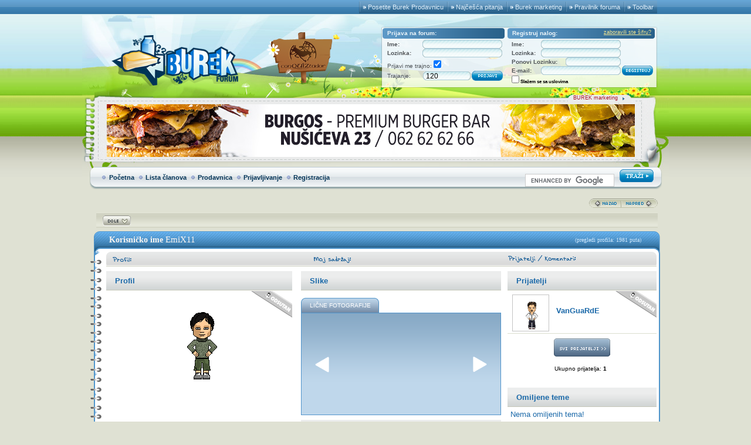

--- FILE ---
content_type: text/html; charset=UTF-8
request_url: http://forum.burek.com/p500254/EmiX11/
body_size: 9956
content:
<!DOCTYPE html PUBLIC "-//W3C//DTD XHTML 1.0 Transitional//EN" "http://www.w3.org/TR/xhtml1/DTD/xhtml1-transitional.dtd">
<html xmlns="http://www.w3.org/1999/xhtml" xmlns:fb="https://www.facebook.com/2008/fbml">
<html xmlns:fb="http://ogp.me/ns/fb#">
<head>
<meta http-equiv="Content-Type" content="text/html; charset=UTF-8" />
<meta name="keywords" content="burek, forum, srbija, sex, download, mobilni, besplatno, sms, moderator, serbianfighter, zdravlje, nutrcionizam, sport, dijete, nega, sminka, upoznavanje, dopisivanje, ljubimci, lepota, priroda, sex, erotika, romantika, muzika, mp3, download, koncerti, spotovi, filmovi, buvljak, mali oglasi, vicevi, smesne slike, klipovi, flash igre, zanimljivosti&nbsp;, ginisova knjiga rekorda, offtopic, lepotice, playboy, religija, filozofija, psihologija, savetovaliste, pozoriste, televizija, lobotomija, astrologija, numerlogija, nauka, tehnika, aeronautika, military, muzicke zelje, kafana, zelje pozdravi cestitke, slave, praznici, rodjendani, mobilni, tutorijali, sms, besplatno, uputstva, symbian, igre i programi, internet, provideri, novosti, igrice, web design, web development, web hosting, zarada na internetu, pc klinika, problemi u drustvu, crna hronika, alkoholizam, narkomanija, nasilje, istorija, knjizevnost, romantika, umetnost, biblioteka, kuda veceras, izlasci, politika, srpski nacionalizam, kladionica, calcio, primera, nba, navijaci, meridijan prva liga, jadranska liga, tribina, formula 1, karting, motosport, automobilizam, makete, maketarstvo" />
<meta name="copyright" content="Burek.com" />
<meta http-equiv="content-language" content="sr, en, sh">

<meta property="og:title" content="Pogledaj profil EmiX11">
<meta property="fb:admins" content="859755576,610495728"/>
<meta property="fb:app_id" content="115725108464512"/>
<meta property="fb:page_id" content="29150791387" />
<meta property="og:site_name" content="Burek.com">
<meta property="og:type" content="article" />
<link rel="alternate" media="only screen and (max-width: 640px)" href="http://forum.burek.com/p500254/EmiX11/?imode" /><!---->
<meta name="robots" content="all" />
<link rel="icon" href="http://themes2.burek.com/favicon.ico" type="image/x-icon"/>
<link rel="shortcut icon" href="http://themes2.burek.com/favicon.ico" type="image/x-icon"/><link rel="image_src" href="http://forum.burek.com/images/fbslicica.gif"/>
	<link rel="image_src2" href="http://forum.burek.com/images/fbslicica.png"/><script language="JavaScript" type="text/javascript" src="http://themes.burek.com/default2/scripts/burek.min.js?v=20110725"></script>
<script language="JavaScript" type="text/javascript"><!--
var smf_theme_url = "http://themes.burek.com/default2";
var smf_images_url = "http://themes.burek.com/default2/images";
// --></script>
	<title>Pogledaj profil EmiX11</title>
	<link rel="stylesheet" type="text/css" href="http://themes3.burek.com/default2/fantacss.css?version=40" />
	<!--[if lt IE 7]>
	<link rel="stylesheet" type="text/css" href="http://themes1.burek.com/default2/ie_fix.css" />
	<script defer type="text/javascript" src="http://themes.burek.com/default2/pngfix.js"></script>
	<![endif]-->
	<!--[if IE 7]>
	<link rel="stylesheet" type="text/css" href="http://themes5.burek.com/default2/ie7_fix.css" />
	<![endif]-->
	
<link rel="Pravilnik" href="http://forum.burek.com/index.php?action=static&staticpage=1" target="_blank" />
<link rel="Marketing" href="http://forum.burek.com/index.php?action=static&staticpage=3" target="_blank" />
<link rel="Toolbar" href="http://forum.burek.com/index.php?action=static&staticpage=2" target="_blank" />
<link rel="Najcesca pitanja" href="http://forum.burek.com/index.php/topic,75817.0.html" target="_blank" />
<link rel="Tim Burek Foruma" href="http://forum.burek.com/staff/" target="_blank" />

<style type="text/css">
<!--

body
{
	background-position:top center;
	background-attachment:fixed;
	background-repeat: no-repeat;
	border: 0px;
}
#nesto
{
	display: block;
	height: 100%;
	width: 100%;
	left: 0;
	z-index: 0;
	overflow: hidden !important;
	position: absolute;
	border: 1px solid black;
}
#bglink{
  display:block;
  height:100%;
  width:100%;
  position:fixed;
  left:0;
  top:0;
  z-index:0;
  text-indent:-5000em;
  border: 1px solid black;
}

#modal {
    position: fixed;
    font-family: Arial, Helvetica, sans-serif;
    top: 0;
    left: 0;
    background: rgba(0, 0, 0, 0.8);
    z-index: 99999;
    height: 100%;
    width: 100%;
}
.modalconent {
    position: absolute;
    top: 50%;
    left: 50%;
    transform: translate(-50%, -50%);
    background: #fff;
    width: 800px;
    height: 600px;
    padding: 0px;
}

button {
    background-color: #4CAF50;
    border: none;
    color: white;
    font-family: Arial;
    padding: 10px 10px;
    text-align: center;
    display: inline-block;
    font-size: 16px;
    margin: 4px 2px;
    cursor: pointer;
    text-decoration:none;
}

-->
</style>

<script language="JavaScript" type="text/javascript"><!--
var current_header = false;

function shrinkHeader(mode)
{
document.cookie = "upshrink=" + (mode ? 1 : 0);
document.getElementById("upshrink").src = smf_images_url + (mode ? "/upshrink2.gif" : "/upshrink22.gif");

document.getElementById("upshrinkHeader").style.display = mode ? "none" : "";

current_header = mode;
}
// --></script>
<!--    burek.net   -->
<script type="text/javascript">
/* <![CDATA[ */
(function() {
  window.dm=window.dm||{AjaxData:[]},window.dm.AjaxEvent=function(et,d){dm.AjaxData.push({et:et,d:d}),window.DotMetricsObj&&DotMetricsObj.onAjaxDataUpdate()};
  var d=document,
  h=d.getElementsByTagName('head')[0],
  s=d.createElement('script');
  s.type='text/javascript';
  s.async=true;
  s.src=document.location.protocol + '//script.dotmetrics.net/door.js?id=3171';
  h.appendChild(s);
}());
/* ]]> */
</script>
<script type='text/javascript' src='http://partner.googleadservices.com/gampad/google_service.js'></script>
<script type='text/javascript'>
GS_googleAddAdSenseService("ca-pub-6393561932526021");
GS_googleEnableAllServices();
</script>
<script type='text/javascript'>
GA_googleAddSlot("ca-pub-6393561932526021", "BRK180-gore");
GA_googleAddSlot("ca-pub-6393561932526021", "BRK728-unutra");
GA_googleAddSlot("ca-pub-6393561932526021", "BRK468-unutra");
GA_googleAddSlot("ca-pub-6393561932526021", "BRK160-naslovna");
GA_googleAddSlot("ca-pub-6393561932526021", "BRKBRANDING");
GA_googleAddSlot("ca-pub-6393561932526021", "Burek-Pixel");
GA_googleFetchAds();
</script>
<script src="https://code.jquery.com/jquery-1.11.3.js"></script>
  <script>
      $(document).ready(function () {
          // Hide the div
          $("#reg3").hide();
          // Show the div after 5s
          $("#reg3").delay(2500).fadeIn(100);  
      });    
  </script>
    <script>
      $(document).ready(function () {
          // Hide the div
          $("#reg4").hide();
          // Show the div after 5s
          $("#reg4").delay(2500).fadeIn(100);  
      });    
  </script>
<script  language="JavaScript" type="text/Javascript">
nereidFadeObjects  =  new  Object();
nereidFadeTimers  =  new  Object();
function  nereidFade(object,  destOp,  rate,  delta){
if  (!document.all)
return
				if  (object  !=  "[object]"){    file://do  this  so  I  can  take  a  string  too
								setTimeout("nereidFade("+object+","+destOp+","+rate+","+delta+")",0);
								return;
				}
				clearTimeout(nereidFadeTimers[object.sourceIndex]);
				diff  =  destOp-object.filters.alpha.opacity;
				direction  =  1;
				if  (object.filters.alpha.opacity  >  destOp){
								direction  =  -1;
				}
				delta=Math.min(direction*diff,delta);
				object.filters.alpha.opacity+=direction*delta;
				if  (object.filters.alpha.opacity  !=  destOp){
								nereidFadeObjects[object.sourceIndex]=object;
								nereidFadeTimers[object.sourceIndex]=setTimeout("nereidFade(nereidFadeObjects["+object.sourceIndex+"],"+destOp+","+rate+","+delta+")",rate);
				}
}
</script>
<link rel="alternate" type="application/rss+xml" title="RSS 2.0 Feed" href="http://forum.burek.com/.xml/?type=rss2" />
<link rel="alternate" type="application/x-opera-widgets" title="Burek Forum" href="http://widgets.opera.com/widgetize/Feed%20Reader/Advanced/?serve&skin=skin10&widgetname=Burek%20Forum&url=http%3A%2F%2Fforum.burek.com%2Findex.php%3Faction%3D.xml%3Btype%3Drss&rel=myopera&ref" />
<script language="JavaScript" type="text/javascript"><!--
function agreesubmit(el)
{
document.creator.regSubmit.disabled = !el.checked;
}

function defaultagree()
{
if (!document.creator.regagree.checked)
{
alert("Molimo vas prihvatite uslove korišćenja.");
return false;
}
return true;
}
// --></script>

<!-- nCode Image Resizer -->
	<script type="text/javascript" src="http://themes.burek.com/default/ncode_imageresizer.js"></script><script type="text/javascript" src="http://themes.burek.com/default2/scripts/FloatLayer.js"></script>
	<script type="text/javascript">

	  var _gaq = _gaq || [];
	  _gaq.push(['_setAccount', 'UA-254984-3']);
	  _gaq.push(['_trackPageview']);

	  (function() {
		var ga = document.createElement('script'); ga.type = 'text/javascript'; ga.async = true;
		ga.src = ('https:' == document.location.protocol ? 'https://ssl' : 'http://www') + '.google-analytics.com/ga.js';
		var s = document.getElementsByTagName('script')[0]; s.parentNode.insertBefore(ga, s);
	  })();

	</script><!-- (C)2000-2014 Gemius SA - gemiusAudience / burek.com / Naslovna -->
<script type="text/javascript">
<!--//--><![CDATA[//><!--
var pp_gemius_identifier = '.RpFLy8XNZlYDd1OaMVdtOUCzbUpZw9qNcSSY9kTW.f.d7';
// lines below shouldn't be edited
function gemius_pending(i) { window[i] = window[i] || function() {var x = window[i+'_pdata'] = window[i+'_pdata'] || []; x[x.length]=arguments;};};
gemius_pending('gemius_hit'); gemius_pending('gemius_event'); gemius_pending('pp_gemius_hit'); gemius_pending('pp_gemius_event');
(function(d,t) {try {var gt=d.createElement(t),s=d.getElementsByTagName(t)[0],l='http'+((location.protocol=='https:')?'s':''); gt.setAttribute('async','async');
gt.setAttribute('defer','defer'); gt.src=l+'://gars.hit.gemius.pl/xgemius.js'; s.parentNode.insertBefore(gt,s);} catch (e) {}})(document,'script');
//--><!]]>
</script></head>
<body>

<div class="headerarea_w">
	<div class="h_menu_holder">
		<div class="h_menu_holder2">
			<div class="h_menu_itm">	
				<a id="pravilnik" href="http://forum.burek.com/index.php?action=static&staticpage=2" title="Burek Toolbar">Toolbar</a>
			</div>
			<div class="h_menu_itm">	
				<a id="pravilnik" href="http://forum.burek.com/index.php?action=static&staticpage=1" title="Burek Pravilnik">Pravilnik foruma</a>
			</div>
			<div class="h_menu_itm">	
				<a id="marketing" href="http://forum.burek.com/index.php?action=static&staticpage=3" title="Burek Marketing">Burek marketing</a>
			</div>
			<div class="h_menu_itm">
				<a id="faq" href="http://forum.burek.com/index.php/topic,75817.0.html" title="Naj&#269;e&#353;&#263;e postavljana pitanja">Naj&#269;e&#353;&#263;a pitanja</a>
			</div>
			<div class="h_menu_itm">
				<a id="majicatop" href="http://forum.burek.com/shop/" title="Burek Prodavnica">Posetite Burek Prodavnicu</a>
			</div>
		</div>
	</div>
	<div class="headerarea">
		<div id="headerarea" style="">
			<div id="upshrinkHeader">
		<div class="lg_box">
			<!--<img src="http://themes1.burek.com/default2/images/lg_box_bg.png" />-->
			<div class="lg_b_fr1">
			<form style="padding:0; margin:0;" action="http://forum.burek.com/login2/" method="post">
				<div class="lg_b_fr1_ti">
					<div class="lg_b_fr1_ti_b1">
						Prijava na forum:
					</div>
				</div>
				
				<div class="lg_b_fr1_ilo">
					<div class="lg_b_fr1_ilo_f1">
						Ime:
					</div>
					<div class="lg_b_fr1_ilo_f2">
						<div class="lginp_b01_l">
							
						</div>
						<div class="lginp_b01_m">
							<input class="lginp_b01_m_inp" type="text" name="user" value="" />
						</div>
						<div class="lginp_b01_r">
							
						</div>
					</div>
				</div>
				
				<div class="lg_b_fr1_ilo">
					<div class="lg_b_fr1_ilo_f1">
						Lozinka:
					</div>
					<div class="lg_b_fr1_ilo_f2">
						<div class="lginp_b01_l">
							
						</div>
						<div class="lginp_b01_m">
							<input class="lginp_b01_m_inp" type="password" name="passwrd" value="" />
						</div>
						<div class="lginp_b01_r">
							
						</div>
					</div>
				</div>
				
				<div class="lg_b_fr1_zbp">
						Prijavi me trajno: <input class="lg_b_fr1_zbp_cb" type="checkbox" name="cookieneverexp" checked="checked" onclick="document.frmLogin.cookielength.disabled = this.checked;" />
				</div>
				
				<div class="lg_b_fr1_tpr">
					<div class="lg_b_fr1_tpr_f1">
						Trajanje:
					</div>
					<div class="lg_b_fr1_tpr_f2">
						<div class="lginp_b02_l">
							
						</div>
						<div class="lginp_b02_m">
							<input class="lginp_b02_m_inp" type="text" name="cookielength" value="120" />
						</div>
						<div class="lginp_b02_r">
							
						</div>
					</div>
					<div class="lg_b_fr1_tpr_f3">
						<input type="submit" class="lg_b_fr1_tpr_sbm" value="&nbsp;" />
					</div>
				</div>
			</form>
			</div>
			
			<div class="lg_b_fr2">
			<form action="http://forum.burek.com/register2/" method="post" name="creator" onsubmit="return defaultagree();">
				<div class="lg_b_fr2_ti">
					<div class="lg_b_fr2_ti_b1">
						Registruj nalog:
					</div>
					<div class="lg_b_fr2_ti_b2">
						<a href="http://forum.burek.com/reminder/">zaboravili ste &scaron;ifru?</a>
					</div>
				</div>
				
				<div class="lg_b_fr1_ilo">
					<div class="lg_b_fr2_ilo_f1">
						Ime:
					</div>
					<div class="lg_b_fr1_ilo_f2">
						<div class="lginp_b01_l">
							
						</div>
						<div class="lginp_b01_m">
							<input class="lginp_b01_m_inp" type="text" name="user" />
						</div>
						<div class="lginp_b01_r">
							
						</div>
					</div>
				</div>
				
				<div class="lg_b_fr1_ilo">
					<div class="lg_b_fr2_ilo_f1">
						Lozinka:
					</div>
					<div class="lg_b_fr1_ilo_f2">
						<div class="lginp_b01_l">
							
						</div>
						<div class="lginp_b01_m">
							<input class="lginp_b01_m_inp" type="password" name="passwrd1" />
						</div>
						<div class="lginp_b01_r">
							
						</div>
					</div>
				</div>
				
				<div class="lg_b_fr1_ilo">
					<div class="lg_b_fr2_ilo_f3">
						Ponovi Lozinku:
					</div>
					<div class="lg_b_fr2_ilo_f4">
						<div class="lginp_b03_l">
							
						</div>
						<div class="lginp_b03_m">
							<input class="lginp_b03_m_inp" type="password" name="passwrd2" />
						</div>
						<div class="lginp_b03_r">
							
						</div>
					</div>
				</div>
				
				<div class="lg_b_fr1_ilo">
					<div class="lg_b_fr2_ilo_f1">
						E-mail:
					</div>
					<div class="lg_b_fr1_ilo_f2">
						<div class="lginp_b01_l">
							
						</div>
						<div class="lginp_b01_m">
							<input class="lginp_b01_m_inp" type="text" name="email" />
						</div>
						<div class="lginp_b01_r">
							
						</div>
					</div>
					<div class="lg_b_fr2_epr_f3">
						<input type="submit" class="lg_b_fr2_epr_sbm" name="regSubmit" value="&nbsp;" />
						<input type="hidden" name="time" value="1768792935" />
					</div>
					<p id="reg4"><label for="regagree"><input type="checkbox" name="regagree" onclick="agreesubmit(this);" class="check" id="regagree" /> <b>Slažem se sa uslovima</b></label></p>
				</div>
			</form>	
			</div>
			<div class="clc"></div>
			<div class="highslide-header">
				<a href="" onclick="return hs.close(this)">Zatvori</a>
			</div>
		</div>
		
	<div class="logo">
		<a href="http://forum.burek.com/"><img src="http://themes1.burek.com/default2/images/logo.png" alt="Burek Forum" /></a>
	</div>
	
	<div class="cq_logo_header">
		<a href="https://srbija.triviador.net/" target="_blank"><img src="http://themes1.burek.com/default2/images/cq_logo_header.png" alt="ConQUIZtador" /></a>
	</div>
			
		<div class="ban_warp">
		<img src="http://themes1.burek.com/default2/images/hd_ban_bg.png" alt="banner"/>
			<div class="ban_lnk">
				<a href="http://forum.burek.com/index.php?action=static&amp;staticpage=3" target="_blank">BUREK marketing</a>
			</div>
			<div class="ban_hd_b"><div style="float: left; width: 970px;">
<!-- BRK728-gore -->
<iframe width="920" height="90" frameborder=0 src="http://forum.burek.com/728x90-gore.html" scrolling=no marginwidth="0" marginheight="0" seamless></iframe>

			</div>
		</div>	
		</div>
		</div>
		
<div class="mmn">
		<div class="mmn_cic">
		<img id="upshrink" src="http://themes1.burek.com/default2/images/upshrink22.gif" alt="*" title="Skupi ili raširi zaglavlje." border="0" /><img id="upshrinkTemp" src="http://themes1.burek.com/default2/images/blank.gif" alt="" style="margin-right: 2ex;" />
		</div>
		<div class="mmn_mn">
			<ul class="mmn_mn_ul">
				<li class="mmn_mn_li"><a href="http://forum.burek.com/index.php">Početna</a></li>
				<li class="mmn_mn_li"><img class="mmn_mn_bl" src="http://themes1.burek.com/default2/images/mmn_bul_2.gif" alt="*"/><a href="http://forum.burek.com/mlist/">Lista članova</a></li>
				<li class="mmn_mn_li"><img class="mmn_mn_bl" src="http://themes1.burek.com/default2/images/mmn_bul_2.gif" alt="*" /><a href="http://forum.burek.com/shop/">Prodavnica</a></li>
				<li class="mmn_mn_li"><img class="mmn_mn_bl" src="http://themes1.burek.com/default2/images/mmn_bul_2.gif" alt="*" /><a href="http://forum.burek.com/login/">Prijavljivanje</a></li>
				<li class="mmn_mn_li"><img class="mmn_mn_bl" src="http://themes1.burek.com/default2/images/mmn_bul_2.gif" alt="*" /><a href="http://forum.burek.com/register/">Registracija</a></li>
						</ul>
		</div>
		<input type="hidden" name="forum_name" value="" />
		<div class="mmn_scbx">
		<form action="http://www.google.com/cse" id="cse-search-box" target="_blank">
  				<div>
    				<input type="hidden" name="cx" value="012239979145786781114:pt1etr7iqpw" />
    				<input type="hidden" name="ie" value="UTF-8" />
    				<input type="hidden" name="cof" value="VLC:#A80000;AH:left;LH:120;LC:#EA0000;L:http://forum.burek.com/temp/pretragalogo.jpg;ALC:#666666;LW:770;T:#0789A9;AWFID:0624d5686809a495;" />
    				<input type="text" class="mmn_scbx_inp" name="q" size="31" />
    				<input type="submit" class="mmn_scbx_sub" name="sa" value="" style="margin-top:-2px;" />
  				</div>
			</form>
		<script type="text/javascript" src="http://www.google.com/cse/brand?form=cse-search-box&lang=en"></script>
		
			</form>
		</div>	
	</div></div>
	</div>
	<!-- BRKBRANDING -->
	<script type='text/javascript'>
		GA_googleFillSlot("BRKBRANDING");
	</script>
	<!-- Burek-Pixel -->
	<script type='text/javascript'>
		GA_googleFillSlot("Burek-Pixel");
	</script>
	<table width="1000" cellpadding="0" cellspacing="0" border="0" class="bdar"><tr>
		<td id="bodyarea" style="padding: 1ex 8px 2ex 8px;">
<a name="top"></a><script language="JavaScript" type="text/javascript"><!-- // --><![CDATA[
	NcodeImageResizer.BBURL = "http://themes.burek.com/default2/images";
	NcodeImageResizer.MODE = "";
	NcodeImageResizer.MAXWIDTH = "400";
	NcodeImageResizer.MAXHEIGHT = "0";
	vbphrase = new Array();
	vbphrase['ncode_imageresizer_warning_small'] = 'Kliknite ovde da vidite celu sliku.';
	vbphrase['ncode_imageresizer_warning_filesize'] = 'Ova slika je umanjena. Kliknite ovde da vidite celu sliku. Originalne dimenzije slike su %1$sx%2$s i veličina %3$sKB.';
	vbphrase['ncode_imageresizer_warning_no_filesize'] = 'Ova slika je umanjena. Kliknite ovde da vidite celu sliku. Originalne dimenzije slike su %1$sx%2$s.';
	vbphrase['ncode_imageresizer_warning_fullsize'] = 'Kliknite ovde da vidite umanjenu sliku.';
	// ]]]]><![CDATA[></script>
    <div class="pr_btn_nn">
    	<a href="http://forum.burek.com/p500253/hjhddfff/"><img src="http://themes1.burek.com/default2/images/nazad.gif" /></a><a href="http://forum.burek.com/p500255/miroljub-spasic/"><img src="http://themes1.burek.com/default2/images/napred.gif" /></a>
    </div>
<div class="pr_t_b">
	<div class="g_d_bt">
		<a href="#bot"><img src="http://themes1.burek.com/default2/images/serbian/go_down.gif" alt="Idi dole" border="0" align="top" /></a>
	</div>
	<div class="profile_menu">
	</div>
	<div class="clc"></div>
</div>
			<table width="100%" border="0" cellpadding="0" cellspacing="0" style="padding-top: 1ex;">
				<tr>
					<td width="100%" valign="top">
						<div class="pr_w">
							<div class="pr_t">
								<span class="pr_t_tx1">Korisničko ime</span>
								<span class="pr_t_tx2">EmiX11</span>&nbsp;
								<span class="pr_t_tx3">(pregledi profila: 1981 puta)</span>
								<div class="clc"></div>
							</div>
							<div class="pr_t2"></div>
							<div class="pr_m">
								<div class="pr_m_cl0">
									<div class="pr_m_cl1">
										<div class="profile_header">
											<div class="profile_header_l">Profil
											</div>											
											<div class="profile_header_r">
											</div>
										</div>
										<div class="pr_m_cl1_avbx1"></div>
										<div class="pr_m_cl1_avbx2">
											<a href="http://forum.burek.com/p500254/EmiX11/" title="Pogledaj profil EmiX11"><img src="http://avatar.burek.com/muski/028.gif" alt="" border="0" /></a>
										</div>
										<div class="pr_m_cl1_avbx3">
											<img src="http://themes1.burek.com/default2/images/odsutan.gif" />
										</div>
										<div class="pr_m_cl1_itm">
											<span class="itm_bld">Ime: </span><span class="itm_bl">EmiX11</span>
											<div style="padding-left: 280px; margin-top: -19px;"><a href="http://forum.burek.com/"><img src="http://themes1.burek.com/default2/images/burek_icon.png" border="0" /></a></div>
										</div>
										<div class="pr_m_cl1_itm">
											<span class="itm_bld">ConQUIZtador Ime: </span><span class="itm_cq_bl">EmiX11</span>
											<div style="padding-left: 280px; margin-top: -19px;"><a href="http://forum.burek.com/cq_play.php" target="_blank"><img src="http://themes1.burek.com/default2/images/cq_icon.png" border="0" /></a></div>
										</div>
										<div class="pr_m_cl1_itm">
											<span class="itm_bld">Poruke: </span>144 (0.022 po danu)
										</div>
										<div class="pr_m_cl1_itm">
											<span class="itm_bld">Pozicija: </span><font color="#254949">Ucesnik diskusija</font>
										</div>
										<div class="pr_m_cl1_itm">
											<span class="itm_bld">Datum registracije: </span>18. Nov 2007, 21:45:48
										</div>
										<div class="pr_m_cl1_itm">
											<span class="itm_bld">Poslednja poseta: </span>30. Dec 2025, 16:34:10
										</div>
										<div class="pr_m_cl1_itm">
											<span class="itm_bld">Ukupno online: </span>9 dana, 1 sati i 9 min.
										</div>
										<div class="pr_m_cl1_itm">
											<span class="itm_rd">Godine: </span>Nije dostupno<span class="itm_rd"> Pol: </span><img src="http://themes1.burek.com/default2/images/Male.gif" alt="Muškarac" border="0" />
										</div>
										<div class="pr_m_cl1_itm">
											<span class="itm_rd">Datum rođenja: </span>Nije dostupno <img src="http://themes1.burek.com/default2/images/zodiac/icon_zodiac_Scorpio.gif" alt="Scorpio" border="0" />
										</div>
										<div class="pr_m_cl1_itm">
											<span class="itm_rd">Telefon: </span>Nokia 6120 classic
										</div>
										<div class="pr_m_cl1_itm">
											<span class="itm_rd">Lokacija: </span> <span style="border-bottom: 1px dotted;" onmouseover="toggleGoogleMap()" onmouseout="toggleGoogleMap()"> 
										</div>
										<div class="pr_m_cl1_btn_w">
											<div class="pr_m_cl1_btn_wi">
												<div class="pr_m_cl1_btn">
												</div>
											</div>
										</div>
										<div class="pr_m_cl1_itm">
											<span class="itm_rd">ICQ: </span>Sakriven
										</div>
										<div class="pr_m_cl1_itm">
											<span class="itm_rd">AIM: </span>Sakriven
										</div>
										<div class="pr_m_cl1_itm">
											<span class="itm_rd">MSN: </span>Sakriven
										</div>
										<div class="pr_m_cl1_itm">
											<span class="itm_rd">YIM: </span>Sakriven
										</div>
										<div class="pr_m_cl1_itm">
											<span class="itm_rd">Google Talk: </span>Sakriven
										</div>
										<div class="pr_m_cl1_itm">
											<span class="itm_rd">Skype: </span>Sakriven
										</div>
										<div class="pr_m_cl1_itm">
											<span class="itm_rd">E-mail: </span>
						<i>Sakriven</i>
										</div>
										<div class="pr_m_cl1_itm">
											<span class="itm_rd">Sajt: </span>
											<a href="" target="_blank"></a>
										</div>
										<div class="pr_m_cl1_itm">
											<span class="itm_rd">Twitter: </span> 
										</div>
										<div class="pr_m_cl1_itm">
											<span class="itm_rd">Facebook: </span> 
										</div>
									</div>
									<div class="pr_m_cl2">
										<div class="profile_header">
											<div class="profile_header_l">
											  <a href="http://forum.burek.com/p500254/EmiX11/?sa=pictures">Slike</a>
											</div>
											<div class="profile_header_r">
											</div>
										</div>
										<div class="gal_box" id="gal_box">
											<div class="gal_head">
												<a href="http://forum.burek.com/p500254/EmiX11/?sa=pictures">Lične fotografije</a>
											</div>
											<div id="gal_prev" class="float_left"></div>
											<div class="gal_slide_holder">
												<div id="gal_slide"></div>
											</div>
											<div id="gal_next" class="float_right"></div>
											<div class="clc"></div>
											<div id="gal_cap"></div>
										</div>
		</script>
		<script language="javascript" type="text/javascript">
			var gallery = new Array();
			function SlideShow(id,w,h,a) {
				var self = this;
				self.x = 0;
				self.h = new Image();
				self.a = a;
				self.c = a.length;
				self.c < 2 ? self.h.src = a[0].img : self.h.src = a[1].img;
				self.pre = id;
				self.id = document.getElementById(id);
				var p = document.getElementById('gal_prev');
				p.onclick = function() {self.prevImg(self);};
				var i = document.createElement('img');
				i.id = self.pre+'img';
				i.alt = 'slideshow gallery';
				i.src = a[0].img;
				self.id.appendChild(i);
				var n = document.getElementById('gal_next');
				n.onclick = function() {self.nextImg(self);};
				var t = document.createTextNode(a[0].caption);
				var c = document.getElementById('gal_cap');
				c.appendChild(t);
				return self;
			};
			SlideShow.prototype.update = function(self) {
				document.getElementById(self.pre+'img').src = self.a[self.x].img;
				var t = document.createTextNode(self.a[self.x].caption);
				var c = document.createElement('div');
				//c.id = self.pre+'cap';
				c.id = 'gal_cap';
				c.appendChild(t);
				var sc = document.getElementById('gal_cap');
				sc.parentNode.replaceChild(c,sc);
			}; 
			SlideShow.prototype.nextImg = function(self) {
				self.x++;
				if (self.x >= self.c) self.x = 0;
				if (self.a[self.x+1]) self.h.src = self.a[self.x+1].img;
				self.update(self);
			};
			SlideShow.prototype.prevImg = function(self) {
				self.x--;
				if (self.x < 0) self.x = self.c-1;
				self.update(self);
			}
			
			var shw = new SlideShow('gal_slide',100,100,gallery);
		</script>
					
										<div class="profile_header">
											<div class="profile_header_l">Ukratko o sebi
											</div>
											<div class="profile_header_r">
											</div>
										</div>
										<div class="pr_m_cl1_btx2_al">
											
										</div>
										<div class="pr_m_cl1_itm_al">
											<span class="itm_bld">Lični tekst: </span>
											
										</div>
										<div class="pr_m_cl1_itm_al">
											<span class="itm_bld">Status u vezi: </span>
											Nisam u vezi
										</div>
										<div class="pr_m_cl1_itm_al">
											<span class="itm_bld">Trazi: </span>
											Zensko
										</div>
										<div class="pr_m_cl1_itm_al">
											<span class="itm_bld">Veze: </span>
											Prijateljstvo
										</div>
										<div class="pr_m_cl1_itm_al">
											<span class="itm_bld">Visina: </span>
											174 cm
										</div>
										<div class="pr_m_cl1_itm_al">
											<span class="itm_bld">Tezina: </span>
											86 kg
										</div>
										<div class="pr_m_cl1_itm_al">
											<span class="itm_bld">Zanimanje: </span>
											
										</div>
										<div class="pr_m_cl1_itm_al">
											<span class="itm_bld">Zaposlenje: </span>
											
										</div>
										<div class="pr_m_cl1_itm_al">
											<span class="itm_bld">Obrazovanje: </span>
											Srednja skola
										</div>
										<div class="pr_m_cl1_itm_al">
											<span class="itm_bld">Oblik tela: </span>
											Par kilograma vise
										</div>
										<div class="pr_m_cl1_itm_al">
											<span class="itm_bld">Boja kose: </span>
											Svetlo braon
										</div>
										<div class="pr_m_cl1_itm_al">
											<span class="itm_bld">Boja očiju: </span>
											Plave
										</div>
										<div class="pr_m_cl1_itm_al">
											<span class="itm_bld">Cigarete: </span>
											Nepusac
										</div>
										<div class="pr_m_cl1_itm_al">
											<span class="itm_bld">Alkohol: </span>
											U drustvu
										</div>
										<div class="pr_m_cl1_itm_al">
											<span class="itm_bld">Narkotici: </span>
											Ne
										</div>
										<div class="pr_m_cl1_itm_al">
											<span class="itm_bld">Rasa: </span>
											Belac
										</div>
										<div class="pr_m_cl1_itm_al">
											<span class="itm_bld">Religija: </span>
											Hriscanin
										</div>
									</div>
									<div class="clc"></div>
									<div class="profile_header">
										<div class="profile_header_l">Potpis
										</div>
										<div class="profile_header_r">
										</div>
									</div>
									<div class="pr_m_cl4_btx1">
										
									</div>
									<div class="profile_header">
										<div class="profile_header_l">Komentari</div>
										<div class="profile_header_r">
											()
										</div>
									</div>
								</div>
								<div class="pr_m_cl3">
									<div class="profile_header">
										<div class="profile_header_l">
										  <a href="http://forum.burek.com/p500254/EmiX11/?sa=buddies">Prijatelji</a>
										</div>
										<div class="profile_header_r">
										</div>
									</div>
									
										<div class="pr_m_cl3_prbx_it_3">
											<div class="img_holder"><img src="http://avatar.burek.com/muski/011.gif" alt="" class="avatar" border="0" /></div>
											<!--<img class="pr_av" src="muski/011.gifalt="VanGuaRdE" />-->
											<div class="pr_m_cl3_prbx_it_tx">
												<a href="http://forum.burek.com/p447299/VanGuaRdE/">VanGuaRdE</a>
											</div>
											<div class="clc"></div>
										</div>
									<div class="pr_m_cl3_pri_btn">
										<a href="http://forum.burek.com/p500254/EmiX11/?sa=buddies"><img " src="http://themes1.burek.com/default2/images/s_pri_btn.gif" /></a>
										<br/><br/>
										<div class="smalltext">Ukupno prijatelja: <strong>1</strong></div>
									</div>
									<div class="profile_header">
										<div class="profile_header_l">Omiljene teme
				            </div>
										<div class="profile_header_r">
										</div>
									</div>
									<div class="pr_m_cl3_otbx_it_txt">Nema omiljenih tema!</div>
									<div class="profile_header">
										<div class="profile_header_l">Teme koje prati 
				            </div>
										<div class="profile_header_r">
										</div>
									</div>
									<div class="pr_m_cl3_otbx_it_txt">Ne prati nijednu temu!</div>
								</div>
								<div class="clc"></div>
								<div class="profile_footer">
								</div>
								<div class="clc"></div>
							</div>
							<div class="pr_b"></div>
						</div>
		<script type="text/javascript">
		function toggleGoogleMap() {
			var el = document.getElementById("googleMapPreview");
			if (el)
				el.style.display = (el.style.display != "none" ? "none" : "" );
		}
		</script>	
	
				</td>
			</tr>
		</table>
		<div class="pr_t_bb">
			<div class="g_d_bt"><a href="#top"><img src="http://themes1.burek.com/default2/images/serbian/go_up.gif" alt="Idi gore" border="0" align="top" /></a></div>
			<div class="profile_menu">
			</div>
			<div class="clc"></div>
		</div>
  		<div class="pr_btn_nn">
    		<a href="http://forum.burek.com/p500253/hjhddfff/"><img src="http://themes1.burek.com/default2/images/nazad.gif" /></a><a href="http://forum.burek.com/p500255/miroljub-spasic/"><img src="http://themes1.burek.com/default2/images/napred.gif" /></a>
  	  </div>
	  <a name="bot"></a></td>
	</tr></table>
	<div class="footerarea_w" style="width:100%; margin:0 auto;">
	<div id="footerarea" style="text-align;">
		<script language="JavaScript" type="text/javascript"><!--
			function smfFooterHighlight(element, value)
			{
				element.src = smf_images_url + "/" + (value ? "h_" : "") + element.id + ".gif";
			}
		// --></script>
		<div class="footer1" style="width:980px;">
			<div class="fot_bn" style="width:980px; text-align:center;"><!-- BRK728-dole -->
<iframe width="900" height="90" frameborder=0 src="http://forum.burek.com/728x90-dole.html" scrolling=no marginwidth="0" marginheight="0" seamless></iframe>

			</div>
			
			<div class="fot_atb"  style="width:980px;  text-align:center;">
<center><a href="http://www.facebook.com/burekforum" target="_blank"><img
border="0" src="http://www.burek.com/images/facebook-burek.png" width="160" height="26"
align="middle"></a>
<a href="http://www.myspace.com/burekforum" target="_blank"><img border="0"
src="http://www.burek.com/images/myspace-burek.png" width="160" height="26"
align="middle"></a>
<a href="http://www.last.fm/group/Burek+Forum" target="_blank"><img border="0"
src="http://www.burek.com/images/lastfm-burek.png" width="160" height="26"
align="middle"></a>
<a href="http://twitter.com/burek" target="_blank"><img
border="0" src="http://www.burek.com/images/twitter-burek.png" width="160" height="26"
align="middle"></a></center>
			</div>

		</div>
		
		<div class="footer2">
			<a href="http://www.webdesignbeach.com" target="_blank" title="web design" class="web_design"><img src="http://themes1.burek.com/default2/images/web_design.gif" alt="web design" title="web design" /></a>

            <div class="footer2_lin"  style="width:980px; text-align:center;">
				<p style="word-spacing: 0; margin: 0"><font color="#008000"><b><font size="1">Forum Info:</font></b> <font size="1"><a href="http://forum.burek.com/index.php?action=static&amp;staticpage=8" target="_blank">Banneri	Foruma</a> :: <a href="http://forum.burek.com/index.php?action=static&staticpage=2">Burek Toolbar</a> :: <a href="http://forum.burek.com/shop">Burek Prodavnica</a> :: <a href="http://forum.burek.com/index.php/topic,409470.0.html" target="_blank">Burek	Quiz</a> :: <a href="http://forum.burek.com/index.php/topic,75817.0.html" target="_blank">Najcesca pitanja</a> :: <a href="http://forum.burek.com/staff/">Tim Foruma</a> :: <a href="http://forum.burek.com/index.php?action=static&staticpage=5">Prijava zloupotrebe</a></font></font></p>
				<p style="word-spacing: 0; margin: 0"><font color="#008000" size="1"><b><font size="1" color="#BF6000">Izvori vesti:</font></b> <font size="1" color="#BF6000"><a href="http://www.blic.rs" target="_blank">Blic</a> :: <a target="_blank" href="http://sr.wikipedia.org/">Wikipedia</a> :: <a target="_blank" href="http://www.mtsmondo.com/">Mondo</a> :: <a target="_blank" href="http://www.pressonline.rs">Press</a> :: <a target="_blank" href="https://www.nasamreza.rs">Naša mreža</a> :: <a href="http://www.sportskacentrala.com" target="_blank">Sportska Centrala</a> :: <a target="_blank" href="http://www.glas-javnosti.rs">Glas Javnosti</a> :: <a target="_blank" href="http://www.kurir-info.rs">Kurir</a> :: <a href="http://www.mikro.rs" target="_blank">Mikro</a><font color="#BF6000"></font> :: <a href="http://www.b92.net/sport/" target="_blank">B92 Sport</a> :: <a target="_blank" href="http://www.rts.rs/">RTS</a> :: <a target="_blank" href="http://www.danas.rs/">Danas</a></font></font></p>
				<p style="word-spacing: 0; margin: 0"><font size="1" color="#006291"><b>Prijatelji foruma: </b> <a href="http://www.triviador.net" target="_blank">Triviador</a> :: <a href="https://www.kudaveceras.rs/docek-nove-godine-beograd/" target="_blank">Nova godina Beograd</a> :: <a href="http://www.novagod.com/" target="_blank">nova godina restorani</a> :: <a target="_blank" href="http://www.ftw.rs">FTW.rs</a> ::  <a target="_blank" href="http://www.mojapijaca.rs">MojaPijaca</a> :: <a target="_blank" href="http://www.pojacalo.rs">Pojacalo</a> :: <a href="http://www.011info.com" title="Informacije o Beogradu" target="_blank">011info</a> :: <a href="http://www.burgos.rs" title="Najbolji burgeri u gradu" target="_blank">Burgos</a> :: <a href="http://www.alfaprevod.rs/" title="Agencija za prevođenje Novi Beograd" target="_blank">Sudski tumač Novi Beograd</a><br/></font></p>
				<p style="word-spacing: 0; margin: 0"><font color="#E84B00"><b><font size="1">Pravne Informacije:&nbsp;</font></b></font><font color="#008000" size="1"><a href="http://forum.burek.com/index.php?action=static&staticpage=1">Pravilnik Foruma</a> :: </font><font size="1"><a href="http://forum.burek.com/index.php?action=static&amp;staticpage=10" target="_blank">Politika privatnosti</a> :: <a href="http://forum.burek.com/index.php?action=static&amp;staticpage=9" target="_blank">Uslovi koriscenja</a> :: </font><font color="#E84B00"><font size="1"><a href="http://forum.burek.com/index.php?action=static&amp;staticpage=11" target="_blank">O nama</a> :: </font><font color="#008000" size="1"><a href="http://forum.burek.com/index.php?action=static&amp;staticpage=3" target="_blank">Marketing</a></font></font><font color="#E84B00"><font color="#008000" size="1"> :: <a href="http://forum.burek.com/index.php?action=static&amp;staticpage=13" target="_blank">Kontakt</a> :: <a href="http://forum.burek.com/sitemap" target="_blank">Sitemap</a><br/></font></font></p>
				<p style="word-spacing: 0; margin: 0"><font color="#008000" size="1"><font size="1" color="#476878"> All content on this website is </font> <b><font size="1" color="#006291">property of </font></b></font>
					<b><font size="1" color="#006291">&quot;Burek.com&quot;</font></b><font color="#008000" size="1"><font size="1" color="#476878"> and, as such, they may not be used on other websites without</font><b><font size="1" color="#9B0000"> written permission</font><font size="1" color="#476878">.</font></b></font></p>
			<p style="word-spacing: 0; margin: 0"><font color="#1D1D1D" size="1"><b>Copyright</b> &copy; 2002-<script language="JavaScript" type="text/javascript">
    now = new Date
    theYear=now.getYear()
    if (theYear < 1900)
    theYear=theYear+1900
    document.write(theYear)
</script> <b>"Burek.com"</b>, all rights reserved. <b>Performance:</b> 0.071 sec za 17 q. <B>Powered by:</B> <a href="http://www.simplemachines.org/" title="Simple Machines Forum" target="_blank">SMF</a>. &copy; 2005, <a href="http://www.simplemachines.org/about/copyright.php" title="Free Forum Software" target="_blank">Simple Machines LLC</a>.</span></font></p></span></div>
		</div></div>
		</div>
		<script language="JavaScript" type="text/javascript"><!--
			window.addEventListener("load", smf_codeFix, false);

			function smf_codeFix()
			{
				var codeFix = document.getElementsByTagName ? document.getElementsByTagName("div") : document.all.tags("div");

				for (var i = 0; i < codeFix.length; i++)
				{
					if (codeFix[i].className == "code" && codeFix[i].offsetHeight < 20)
						codeFix[i].style.height = (codeFix[i].offsetHeight + 20) + "px";
				}
			}
		// --></script>
</body>
</html>